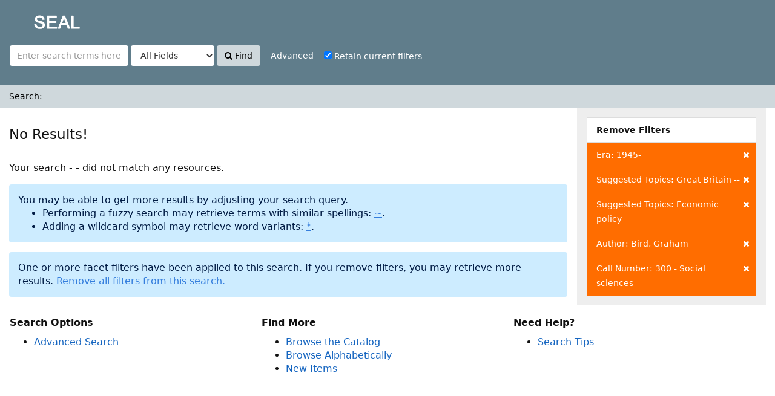

--- FILE ---
content_type: text/html; charset=UTF-8
request_url: http://iicplibrary.newinti.edu.my:8080/seal/Search/Results?filter%5B%5D=era_facet%3A%221945-%22&filter%5B%5D=topic_facet%3A%22Great+Britain+--%22&filter%5B%5D=topic_facet%3A%22Economic+policy%22&filter%5B%5D=author_facet%3A%22Bird%2C+Graham%22&filter%5B%5D=dewey-hundreds%3A%22300+-+Social+sciences%22&type=AllFields
body_size: 14834
content:
<!DOCTYPE html><html lang="en">
  <head>
        <meta charset="utf-8">
    <meta http-equiv="X-UA-Compatible" content="IE=edge"/>
    <meta name="viewport" content="width=device-width,initial-scale=1.0"/>
    <meta http-equiv="Content-Type" content="text/html; charset=UTF-8">
<meta name="Generator" content="SEAL 4.0">    <title>Search Results</title>        <!-- RTL styling -->
        <link href="/seal/themes/sandal/css/compiled.css?_=1512439546" media="all" rel="stylesheet" type="text/css">
<link href="/seal/themes/bootstrap3/css/print.css?_=1512439514" media="print" rel="stylesheet" type="text/css">
<link href="/seal/themes/bootstrap3/css/flex-fallback.css?_=1512439514" media="lt IE 10" rel="stylesheet" type="text/css">
<link href="/seal/themes/root/images/vufind-favicon.ico" rel="shortcut icon" type="image/x-icon">
<link href="/seal/Search/OpenSearch?method=describe" rel="search" type="application/opensearchdescription+xml" title="Library Catalog Search">                <!--[if lt IE 10]><script type="text/javascript" src="/seal/themes/bootstrap3/js/vendor/base64.js?_=1512439517"></script><![endif]-->
<script type="text/javascript" src="/seal/themes/bootstrap3/js/vendor/jquery.min.js?_=1512439518"></script>
<script type="text/javascript" src="/seal/themes/bootstrap3/js/vendor/bootstrap.min.js?_=1512439517"></script>
<script type="text/javascript" src="/seal/themes/bootstrap3/js/vendor/bootstrap-accessibility.min.js?_=1512439517"></script>
<script type="text/javascript" src="/seal/themes/bootstrap3/js/vendor/validator.min.js?_=1512439518"></script>
<script type="text/javascript" src="/seal/themes/bootstrap3/js/lib/form-attr-polyfill.js?_=1512439517"></script>
<script type="text/javascript" src="/seal/themes/bootstrap3/js/lib/autocomplete.js?_=1512439516"></script>
<script type="text/javascript" src="/seal/themes/bootstrap3/js/common.js?_=1512439516"></script>
<script type="text/javascript" src="/seal/themes/bootstrap3/js/lightbox.js?_=1512439516"></script>
<script type="text/javascript" src="/seal/themes/bootstrap3/js/check_item_statuses.js?_=1512439515"></script>
<script type="text/javascript" src="/seal/themes/bootstrap3/js/check_save_statuses.js?_=1512439515"></script>
<script type="text/javascript" src="/seal/themes/bootstrap3/js/facets.js?_=1512439516"></script>
<script type="text/javascript">
    //<!--
    var userIsLoggedIn = false;
    //-->
</script>
<script type="text/javascript">
    //<!--
    VuFind.path = '/seal';
VuFind.defaultSearchBackend = 'Solr';
VuFind.addTranslations({"add_tag_success": "Tags Saved","bulk_email_success": "Your item(s) were emailed","bulk_noitems_advice": "No items were selected. Please click on a checkbox next to an item and try again.","bulk_save_success": "Your item(s) were saved successfully","close": "close","collection_empty": "No items to display.","error_occurred": "An error has occurred","go_to_list": "Go to List","libphonenumber_invalid": "Phone number invalid","libphonenumber_invalidcountry": "Invalid country calling code","libphonenumber_invalidregion": "Invalid region code:","libphonenumber_notanumber": "The string supplied did not seem to be a phone number","libphonenumber_toolong": "The string supplied is too long to be a phone number","libphonenumber_tooshort": "The string supplied is too short to be a phone number","libphonenumber_tooshortidd": "Phone number too short after IDD","loading": "Loading","more": "more","number_thousands_separator": ",","sms_success": "Message sent.","Phone number invalid": "Phone number invalid","Invalid country calling code": "Invalid country calling code","Invalid region code": "Invalid region code:","The string supplied did not seem to be a phone number": "The string supplied did not seem to be a phone number","The string supplied is too long to be a phone number": "The string supplied is too long to be a phone number","The string supplied is too short to be a phone number": "The string supplied is too short to be a phone number","Phone number too short after IDD": "Phone number too short after IDD"});
    //-->
</script>  </head>
  <body class="template-dir-search template-name-results ">
<!-- Go to www.addthis.com/dashboard to customize your tools
<script type="text/javascript" src="//s7.addthis.com/js/300/addthis_widget.js#pubid=ra-5975be45c97fce20"></script>  -->



       <header class="hidden-print">
              <span class="sr-only">Your search - <strong></strong> - did not match any resources.</span>
            <a class="sr-only" href="#content">Skip to content</a>
      <div class="banner container navbar">
  <div class="navbar-header">
    <button type="button" class="navbar-toggle" data-toggle="collapse" data-target="#header-collapse">
      <span class="sr-only">Toggle navigation</span>
      <i class="fa fa-bars" aria-hidden="true"></i>
    </button>
    <a class="navbar-brand lang-en" href="/seal/">SEAL</a>
  </div>
      <div class="collapse navbar-collapse" id="header-collapse">
      <nav>
        <ul role="navigation" class="nav navbar-nav navbar-right flip">
                              
          
                  </ul>
      </nav>
    </div>
  </div>
  <div class="search container navbar">
    <nav class="nav searchbox hidden-print">
        <form id="searchForm" class="searchForm navbar-form navbar-left flip" method="get" action="/seal/Search/Results" name="searchForm" autocomplete="off">
            <input id="searchForm_lookfor" class="searchForm_lookfor form-control search-query autocomplete searcher:Solr" type="text" name="lookfor" value="" placeholder="Enter search terms here..." />
          <select id="searchForm_type" class="searchForm_type form-control" name="type" data-native-menu="false">
                  <option value="AllFields" selected="selected">All Fields</option>
                  <option value="Title">Title</option>
                  <option value="Author">Author</option>
                  <option value="Subject">Subject</option>
                  <option value="CallNumber">Call Number</option>
                  <option value="ISN">ISBN/ISSN</option>
                  <option value="barcode">Accession No</option>
                  <option value="controlno">Control No</option>
              </select>
        <button type="submit" class="btn btn-primary"><i class="fa fa-search" aria-hidden="true"></i> Find</button>
          <a href="/seal/Search/Advanced?edit=148145723" class="btn btn-link" rel="nofollow">Advanced</a>
        
                        <div class="checkbox">
        <label>
          <input onChange="$('.applied-filter').click()" type="checkbox" checked="checked" class="searchFormKeepFilters"/>
          Retain current filters        </label>
      </div>
      <div class="hidden">
                  <input class="applied-filter" id="applied_filter_1" type="checkbox" checked="checked" name="filter[]" value="era_facet&#x3A;&quot;1945-&quot;" />
          <label for="applied_filter_1">era_facet:&quot;1945-&quot;</label>
                  <input class="applied-filter" id="applied_filter_2" type="checkbox" checked="checked" name="filter[]" value="topic_facet&#x3A;&quot;Great&#x20;Britain&#x20;--&quot;" />
          <label for="applied_filter_2">topic_facet:&quot;Great Britain --&quot;</label>
                  <input class="applied-filter" id="applied_filter_3" type="checkbox" checked="checked" name="filter[]" value="topic_facet&#x3A;&quot;Economic&#x20;policy&quot;" />
          <label for="applied_filter_3">topic_facet:&quot;Economic policy&quot;</label>
                  <input class="applied-filter" id="applied_filter_4" type="checkbox" checked="checked" name="filter[]" value="author_facet&#x3A;&quot;Bird,&#x20;Graham&quot;" />
          <label for="applied_filter_4">author_facet:&quot;Bird, Graham&quot;</label>
                  <input class="applied-filter" id="applied_filter_5" type="checkbox" checked="checked" name="filter[]" value="dewey-hundreds&#x3A;&quot;300&#x20;-&#x20;Social&#x20;sciences&quot;" />
          <label for="applied_filter_5">dewey-hundreds:&quot;300 - Social sciences&quot;</label>
                      </div>
            <input type="hidden" name="limit" value="20" /><input type="hidden" name="sort" value="relevance" />  </form>
    </nav>
  </div>
    </header>
    <nav class="breadcrumbs">
      <div class="container">
                  <ul class="breadcrumb hidden-print">
                          <li class="active">Search: </li>                      </ul>
              </div>
    </nav>
    <div role="main" class="main">
      <div id="content" class="container">
        
<div class="mainbody left">
      <nav class="search-header hidden-print">
    <div class="search-stats">
              <h2>No Results!</h2>
          </div>

      </nav>
  
      <p>
                      Your search - <strong></strong> - did not match any resources.          </p>
                                                                          <div class="alert alert-info">
    <p>You may be able to get more results by adjusting your search query.</p>
    <ul>
              <li>Performing a fuzzy search may retrieve terms with similar spellings: <a href="?filter%5B%5D=era_facet%3A%221945-%22&amp;filter%5B%5D=topic_facet%3A%22Great+Britain+--%22&amp;filter%5B%5D=topic_facet%3A%22Economic+policy%22&amp;filter%5B%5D=author_facet%3A%22Bird%2C+Graham%22&amp;filter%5B%5D=dewey-hundreds%3A%22300+-+Social+sciences%22&amp;lookfor=%7E">~</a>.</li>
              <li>Adding a wildcard symbol may retrieve word variants: <a href="?filter%5B%5D=era_facet%3A%221945-%22&amp;filter%5B%5D=topic_facet%3A%22Great+Britain+--%22&amp;filter%5B%5D=topic_facet%3A%22Economic+policy%22&amp;filter%5B%5D=author_facet%3A%22Bird%2C+Graham%22&amp;filter%5B%5D=dewey-hundreds%3A%22300+-+Social+sciences%22&amp;lookfor=%2A">*</a>.</li>
          </ul>
  </div>
                                    <div class="alert alert-info">
    One or more facet filters have been applied to this search. If you remove filters, you may retrieve more results. 
    <a href="?type=AllFields">Remove all filters from this search.</a>
  </div>
            </div>

<div class="sidebar right hidden-print">
        <div class="facet-group active-filters">
  <div class="title">Remove Filters</div>
                  <a class="facet" href="/seal/Search/Results?filter%5B%5D=topic_facet%3A%22Great+Britain+--%22&amp;filter%5B%5D=topic_facet%3A%22Economic+policy%22&amp;filter%5B%5D=author_facet%3A%22Bird%2C+Graham%22&amp;filter%5B%5D=dewey-hundreds%3A%22300+-+Social+sciences%22&amp;type=AllFields" title="Clear Filter">
        <span class="status"><i class="fa fa-times" aria-hidden="true"></i></span>
                        Era: 1945-      </a>
                      <a class="facet" href="/seal/Search/Results?filter%5B%5D=era_facet%3A%221945-%22&amp;filter%5B%5D=topic_facet%3A%22Economic+policy%22&amp;filter%5B%5D=author_facet%3A%22Bird%2C+Graham%22&amp;filter%5B%5D=dewey-hundreds%3A%22300+-+Social+sciences%22&amp;type=AllFields" title="Clear Filter">
        <span class="status"><i class="fa fa-times" aria-hidden="true"></i></span>
                        Suggested Topics: Great Britain --      </a>
                <a class="facet" href="/seal/Search/Results?filter%5B%5D=era_facet%3A%221945-%22&amp;filter%5B%5D=topic_facet%3A%22Great+Britain+--%22&amp;filter%5B%5D=author_facet%3A%22Bird%2C+Graham%22&amp;filter%5B%5D=dewey-hundreds%3A%22300+-+Social+sciences%22&amp;type=AllFields" title="Clear Filter">
        <span class="status"><i class="fa fa-times" aria-hidden="true"></i></span>
                        Suggested Topics: Economic policy      </a>
                      <a class="facet" href="/seal/Search/Results?filter%5B%5D=era_facet%3A%221945-%22&amp;filter%5B%5D=topic_facet%3A%22Great+Britain+--%22&amp;filter%5B%5D=topic_facet%3A%22Economic+policy%22&amp;filter%5B%5D=dewey-hundreds%3A%22300+-+Social+sciences%22&amp;type=AllFields" title="Clear Filter">
        <span class="status"><i class="fa fa-times" aria-hidden="true"></i></span>
                        Author: Bird, Graham      </a>
                      <a class="facet" href="/seal/Search/Results?filter%5B%5D=era_facet%3A%221945-%22&amp;filter%5B%5D=topic_facet%3A%22Great+Britain+--%22&amp;filter%5B%5D=topic_facet%3A%22Economic+policy%22&amp;filter%5B%5D=author_facet%3A%22Bird%2C+Graham%22&amp;type=AllFields" title="Clear Filter">
        <span class="status"><i class="fa fa-times" aria-hidden="true"></i></span>
                        Call Number: 300 - Social sciences      </a>
      </div>
  </div>
      </div>
    </div>
    <footer class="hidden-print">
  <div class="footer-container">
    <div class="footer-column">
      <p><strong>Search Options</strong></p>
      <ul>
        <!--<li><a href="/seal/Search/History">Search History</a></li>-->
        <li><a href="/seal/Search/Advanced">Advanced Search</a></li>
      </ul>
    </div>
    <div class="footer-column">
      <p><strong>Find More</strong></p>
      <ul>
		<li><a href="/seal/Browse/Home">Browse the Catalog</a></li>
        <li><a href="/seal/Alphabrowse/Home">Browse Alphabetically</a></li>
  <!--      <li><a href="/seal/Channels/Home">Explore Channels</a></li> -->
       <!-- <li><a href="/seal/Search/Reserves">Recommended Reference List (NeuGuide)</a></li>-->
        <li><a href="/seal/Search/NewItem">New Items</a></li>
        <!--<li><a href="/authority/authority/Home">LC Authority</a></li>-->
      </ul>
    </div>
	
<!--	 <div class="footer-column">
      <p><strong>External Repository</strong></p>
      <ul>
	  <li><a href="https://openknowledge.worldbank.org/community-list" target="_blank">World Bank</a></li> 
      </ul>
    </div> -->
	<div class="footer-column">
      <p><strong>Need Help?</strong></p>
      <ul>
        <li><a href="/seal/Help/Home?topic=search&amp;_=1768988983" data-lightbox class="help-link">Search Tips</a></li>
     <!--    <li><a href="/seal/Content/asklibrary">Ask a Librarian</a></li>  -->
      <!--   <li><a href="/seal/Content/faq">FAQs</a></li> -->
      </ul>
    </div>
  </div>
  <div class="poweredby">
      </div>
</footer>
    <!-- MODAL IN CASE WE NEED ONE -->
    <div id="modal" class="modal fade hidden-print" tabindex="-1" role="dialog" aria-labelledby="modalTitle" aria-hidden="true">
      <div class="modal-dialog">
        <div class="modal-content">
          <button type="button" class="close" data-dismiss="modal" aria-hidden="true">&times;</button>
          <div class="modal-body">Loading...</div>
        </div>
      </div>
    </div>
    <div class="offcanvas-toggle" data-toggle="offcanvas"><i class="fa" title="Expand Sidebar"></i></div>
    <div class="offcanvas-overlay" data-toggle="offcanvas"></div>
              </body>
</html>
